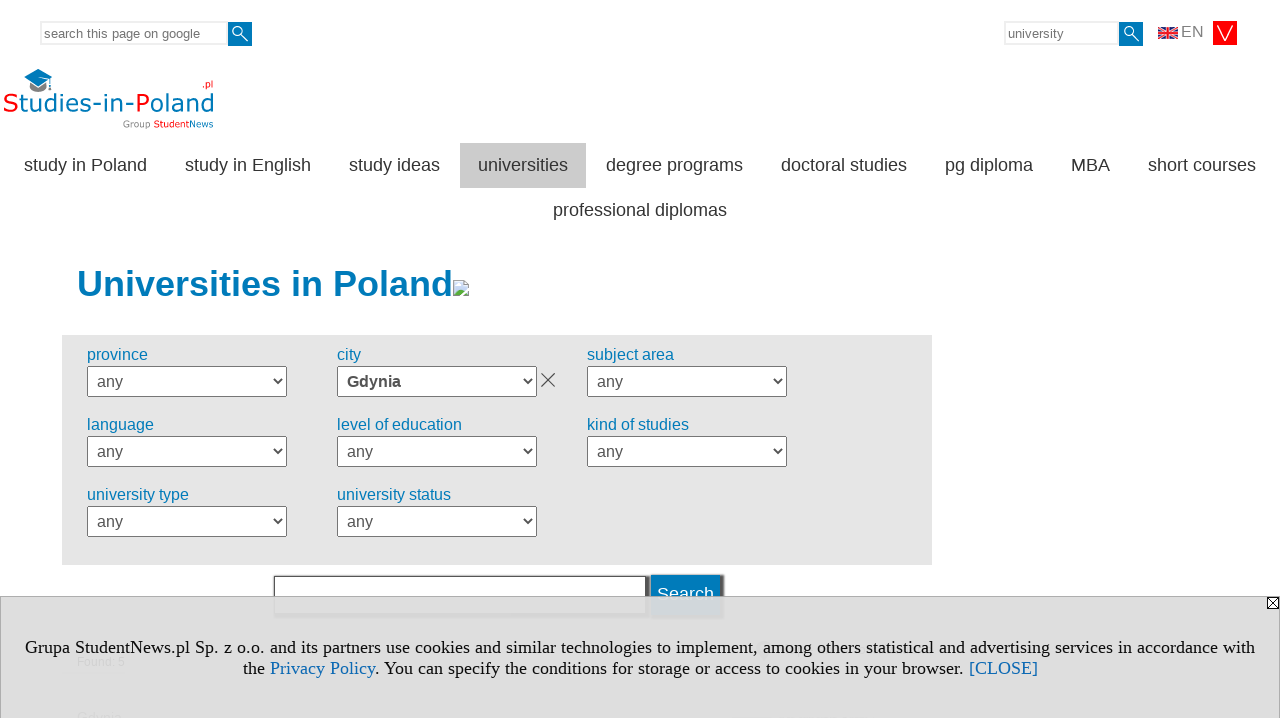

--- FILE ---
content_type: text/html; charset=UTF-8
request_url: https://www.studies-in-poland.pl/s/5224/81663-universities.htm?m=37
body_size: 7697
content:
<!DOCTYPE HTML>
<html lang="en">
<head>
<meta http-equiv="Content-Type" content="text/html; charset=utf-8">
<title>Gdynia - Universities in Poland - Studies in Poland - universities - studies-in-poland.pl</title>
<meta name="Description" content="Studies in Poland. Universities, Technical universities, Agricultural universities, Pedagogical universities, Economic universities, Medical universities, Universities of Fine Arts, Physical education universities,  Non-public universities">
<meta name="Keywords" content="serwis, study, Poland, university">

<meta http-equiv="expires" content="0">
<meta name="viewport" content="width=device-width">
<meta name="robots" content="index, follow">
<LINK REL="Stylesheet" HREF="https://studies-in-poland.pl/styl.php" TYPE="text/css">
<LINK REL="Stylesheet" HREF="/styl.php?s5224" TYPE="text/css">
<meta name="language" content="en"> <meta property="og:title" content="Gdynia - Universities in Poland - Studies in Poland - universities - studies-in-poland.pl" /><meta property="og:description" content="Studies in Poland. Universities, Technical universities, Agricultural universities, Pedagogical universities, Economic universities, Medical universities, Universities of Fine Arts, Physical education universities,  Non-public universities" />

<script type="text/javascript" src="https://studies-in-poland.pl/js/adserver/adserwer.ad/ads.js"></script><script type="text/javascript" src="https://studies-in-poland.pl/js/funkcje_en.js?a5"></script>
<!-- Global site tag (gtag.js) - Google Analytics -->
<script async src="https://www.googletagmanager.com/gtag/js?id=G-Q35XXLTF7M"></script>
<script>
window.dataLayer=window.dataLayer || [];
function gtag(){dataLayer.push(arguments);}
gtag('js', new Date());
gtag('config', 'G-Q35XXLTF7M', {'linker': {'domains': ['studentnews.eu','undergraduatestudy.eu','postgraduatestudy.eu','studies-in-europe.eu','full-timestudy.eu','part-timestudy.eu','studies-in-english.pl','distancelearningstudy.eu','doctoralstudy.eu','mba-studies.eu','top-mba.eu','studiaweuropie.eu','studiumineuropa.eu','avrupadaokuma.eu','etudiereneurope.eu','estudiareneuropa.eu','studiareineuropa.eu','estudarnaeuropa.eu','studiumvevrope.eu','studiumveurope.eu','tanulmanyokeuropaban.eu','studijoseuropoje.eu','studierieuropa.eu','studii-in-europa.eu','studerenineuropa.eu','opiskelueuroopassa.eu','studiranjeuevropi.eu','studiranjeueuropi.eu','studijvevropi.eu','dualstudies.eu']}});
var gl_ga=true;
</script>
<script>var pmenu_odwrotnie=true;var pmenu_styl1=true;</script>

</head>
<body>
<script>
var i,ARRcookies=document.cookie.split(";"),ciastka_komunikat_pokaz=true;
for (i=0;i<ARRcookies.length;i++)
   {
   if (ARRcookies[i].indexOf("komunikat_cookie=pokazany")!=-1)
      ciastka_komunikat_pokaz=false;
   }

if (ciastka_komunikat_pokaz)
   {    
   document.writeln("<div style=\"background:#ddd; color:#000; border:1px solid #aaa; position:fixed; bottom:0; left:0; right:0; text-align:center; opacity:0.95; z-index:99; font-size:18px; font-family:Tahoma;\" id=\"pasek_komunikat_cookie\"><a onclick=\"this.parentNode.style.display='none'; return false;\" href=\"\"><img src=\"/img/drobne/X.GIF\" style=\"float:right;\"></a><div style=\"padding:40px 20px;\">Grupa StudentNews.pl Sp. z o.o. and its partners use cookies and similar technologies to implement, among others statistical and advertising services in accordance with the <a href=\"https://studies-in-poland.pl/terms/en\">Privacy Policy</a>. You can specify the conditions for storage or access to cookies in your browser. <a onclick=\"this.parentNode.parentNode.style.display='none'; return false;\" href=\"\">[CLOSE]</a><style>body {padding-bottom:140px;}</style></div></div>");
   var date = new Date();
	date.setTime(date.getTime()+(30*24*60*60*1000));  
   document.cookie="komunikat_cookie=pokazany; expires=" + date.toGMTString() + "; path=/; domain=.studies-in-poland.pl; ";
   }
</script>
<div class="s_calosc s_calosc_iko_3"><div class="iko_3"><div class="iko_iko"><div class="pmenue pmenuegoogle"><div class="pasek_element pasek_google">
<!-- Search Google -->
<form method=GET action=https://www.google.pl/search target="_blank" accept-charset="utf-8">
<input type=hidden name=domains value="studies-in-poland.pl">
<input type=hidden name=sitesearch value="studies-in-poland.pl">
<input type=text name=q size=21 maxlength=255 value="" placeholder="search this page on google" class=""><button type="submit" name="x"><img src="/img/sd/layout/icons/lupa.svg" alt="Search"></button>
</form>
<!-- Search Google -->
</div></div><div class="pasek_element pasek_jezyki">
<div class="ddm">
<div class="ddm-header" onclick="return false;"><div class="iko_i"><img src="/img/sd/flags/h12/English.png" />EN <img src="/img/sd/layout/icons/select.svg" class="rozw"></div><br style="clear:both"></div>
<div class="ddm-content">

<div class="iko_i"><a href="https://www.studentnews.eu"><img src="/img/sd/flags/h12/English.png" />EN</a></div>
<div class="iko_i"><a href="https://www.studiumvevrope.eu"><img src="/img/sd/flags/h12/Czech.png" />CS</a></div>
<div class="iko_i"><a href="https://www.studiumineuropa.eu"><img src="/img/sd/flags/h12/German.png" />DE</a></div>
<div class="iko_i"><a href="https://www.estudiareneuropa.eu"><img src="/img/sd/flags/h12/Spanish.png" />ES</a></div>
<div class="iko_i"><a href="https://www.etudiereneurope.eu"><img src="/img/sd/flags/h12/French.png" />FR</a></div>
<div class="iko_i"><a href="https://www.tanulmanyokeuropaban.eu"><img src="/img/sd/flags/h12/Hungarian.png" />HU</a></div>
<div class="iko_i"><a href="https://www.studiareineuropa.eu"><img src="/img/sd/flags/h12/Italian.png" />IT</a></div>
<div class="iko_i"><a href="https://www.studiaweuropie.eu"><img src="/img/sd/flags/h12/Polish.png" />PL</a></div>
<div class="iko_i"><a href="https://www.estudarnaeuropa.eu"><img src="/img/sd/flags/h12/Portuguese.png" />PT</a></div>
<div class="iko_i"><a href="https://www.ru.studies-in-europe.eu"><img src="/img/sd/flags/h12/Russian.png" />РУ</a></div>
<div class="iko_i"><a href="https://www.studiumveurope.eu"><img src="/img/sd/flags/h12/Slovak.png" />SK</a></div>
<div class="iko_i"><a href="https://www.avrupadaokuma.eu"><img src="/img/sd/flags/h12/Turkish.png" />TR</a></div>
<div class="iko_i"><a href="https://www.navchannya-v-yevropi.studies-in-europe.eu"><img src="/img/sd/flags/h12/Ukrainian.png" />УК</a></div>
<div class="iko_i"><a href="https://www.ar.studies-in-europe.eu"><img src="/img/sd/flags/h12/Arabic.png" />AR</a></div>
<div class="iko_i"><a href="https://www.zh.studies-in-europe.eu"><img src="/img/sd/flags/h12/Chinese.png" />中文</a></div>

</div>
</div>
</div><div class="pasek_element pasek_uczelnia">
<form method=GET action="https://www.studies-in-europe.eu/s/3303/68671-Studies-in-Europe.htm" accept-charset="utf-8">
<input type=text name="szukaj" size=8 maxlength=255 value="" placeholder="university" class=""><button type="submit" name="x"><img src="/img/sd/layout/icons/lupa.svg" alt="Search"></button>
</form>
</div></div></div></div>

<!-- górna ramka - logo i baner -->
<div class="ab15 acccccb"><script language="JavaScript" type="text/javascript">
<!--
okno_szer=document.body.clientWidth;
var arg;
// arg=document.location;
arg='p='+escape(document.location)+'&amp;s=5224';
arg+='&amp;tr='+(typeof tr83 !== 'undefined'?tr83:0)+'';
if (okno_szer>900 /*https://bugzilla.mozilla.org/show_bug.cgi?id=1071620*/&&okno_szer!=980)
   document.writeln('<'+'scr'+'ipt language="JavaScript" type="text/javascript" src="https://studentnews.pl/bb.php?'+arg+'"></'+'scr'+'ipt>');
else
   if (okno_szer>1)
      document.writeln('<'+'scr'+'ipt language="JavaScript" type="text/javascript" src="https://studentnews.pl/bb.php?usyt=10&amp;'+arg+'"></'+'scr'+'ipt>');
//-->
</script></div>
<div class="s_calosc s_calosc_gora" id="naglowek_strony">
<div class="s_gora">
<div><div class="gora"><span id="pmenu_h_cont"></span><div class="gora_l"><div>
<A HREF="https://www.studies-in-poland.pl"><img src="https://studies-in-poland.pl/img/logo/studies-in-poland.pl_.svg" border="0" alt="studies-in-poland.pl" vspace=0 id="logo_domeny" width="209" height="60"></A>
</div></div><div class="gora_s"></div><div class="gora_p hmenu1"><div class="iko_iko pmenue"><div class="iko_i"><a href="https://www.studies-in-poland.pl"  >study in Poland</a></div><div class="iko_i"><a href="https://www.studies-in-english.pl"  >study in English</a></div><div class="iko_i"><a href="https://www.studies-in-english.pl/s/5223/81662-Poland-articles.htm"  >study ideas</a></div><div class="iko_i wybr"><a href="https://www.studies-in-poland.pl/s/5224/81663-universities.htm"  >universities</a></div><div class="iko_i"><a href="https://www.studies-in-poland.pl/s/2333/57926-degree-programs.htm"  >degree programs</a></div><div class="iko_i"><a href="https://www.studies-in-poland.pl/s/5248/81693-doctoral-studies.htm"  >doctoral studies</a></div><div class="iko_i"><a href="https://www.studies-in-poland.pl/s/4105/77132-postgraduate-diploma.htm"  >pg diploma</a></div><div class="iko_i"><a href="https://www.studies-in-poland.pl/s/5249/81694-MBA.htm"  >MBA</a></div><div class="iko_i"><a href="https://www.studies-in-poland.pl/s/3677/75337-List-of-courses.htm"  >short courses</a></div><div class="iko_i"><a href="https://www.studies-in-poland.pl/s/3666/75322-professional-diplomas.htm"  >professional diplomas</a></div></div></div><div class="nic3"></div></div></div>





<div></div>

</div><!-- /s_gora -->
</div><!-- /s_calosc -->
<script language="JavaScript" type="text/javascript">
<!--
{
var arg;
arg=document.location;
arg=escape(arg)+'&s=5224&tr='+(typeof tr83 !== 'undefined'?tr83:0)+'';
if (document.body.clientWidth>1420)
{
if (document.body.clientWidth>1540)
   {
//    document.writeln('<'+'scr'+'ipt language="JavaScript" type="text/javascript" src="https://studentnews.pl/bb.php?usyt=6&amp;p='+arg+'"></'+'scr'+'ipt>');
//    document.writeln('<'+'scr'+'ipt language="JavaScript" type="text/javascript" src="https://studentnews.pl/bb.php?usyt=7&amp;p='+arg+'"></'+'scr'+'ipt>');
   }
else
   {
   document.writeln('<'+'scr'+'ipt language="JavaScript" type="text/javascript" src="https://studentnews.pl/bb.php?usyt=5&amp;p='+arg+'"></'+'scr'+'ipt>');
   document.writeln('<'+'scr'+'ipt language="JavaScript" type="text/javascript" src="https://studentnews.pl/bb.php?usyt=8&amp;p='+arg+'"></'+'scr'+'ipt>');
   }
}
//document.writeln('<'+'scr'+'ipt language="JavaScript" type="text/javascript" src="https://studentnews.pl/bb.php?usyt=9&amp;p='+arg+'"></'+'scr'+'ipt>');
if (document.body.clientWidth<=900)
   stck("https://studentnews.pl","/bb.php?usyt=33&p="+arg);
}
//-->
</script>

<div class="s_calosc glowna s_calosc_glowna">
<!-- glówna -->
<div class="s_middle">

<div class="s_lewa"><!-- lewa ramka --></div><!-- /s_lewa -->

<!-- srodkowa ramka -->
<div class="s_srodek" id="s_srodek">

<div></div>
<h1 class="srodek_naglowek" id="srodek_naglowek_s">Universities in Poland<img src="https://studentnews.pl/st_new.php?typ=pok&id1=81663&p=0" width="1" height="1"></h1>
<div class="uczelnie"><!-- nduX8pocz --><form action="/s/5224/81663-universities.htm" method="GET" name="warunki" ><table cellspacing="0" cellpadding="0" border="0" align="center" class="iu_sz"><tbody class="zwi zwi2"><tr class="iu_sz_gr"><td>province</td><td> <select name="woj" size="1" onchange="this.form.submit()" class="rownalistadluga"> <option value="">any</option>  <option value="15">Greater Poland (wielkopolskie)</option>  <option value="13">Holy Cross (świętokrzyskie)</option>  <option value="2">Kuyavian-Pomeranian (kujawsko-pomorskie)</option>  <option value="6">Lesser Poland (małopolskie)</option>  <option value="1">Lower Silesian (dolnośląskie)</option>  <option value="3">Lublin (lubelskie)</option>  <option value="4">Lubusz (lubuskie)</option>  <option value="5">Łódź (łódzkie)</option>  <option value="7">Masovian (mazowieckie)</option>  <option value="8">Opole (opolskie)</option>  <option value="10">Podlaskie (podlaskie)</option>  <option value="11">Pomeranian (pomorskie)</option>  <option value="12">Silesian (śląskie)</option>  <option value="9">Subcarpathian (podkarpackie)</option>  <option value="14">Warmian-Masurian (warmińsko-mazurskie)</option>  <option value="16">West Pomeranian (zachodniopomorskie)</option> </select></td></tr><tr class="iu_sz_gr"><td>city</td><td> <select name="m" size="1" onchange="this.form.submit()" class="rownalistadluga form_elem_wybrany"> <option value="">any</option>  <option value="1381">Bartoszyce</option>  <option value="118">Biała Podlaska</option>  <option value="18">Białystok</option>  <option value="25">Bielsko-Biała</option>  <option value="26">Bochnia</option>  <option value="27">Brzeg</option>  <option value="28">Bydgoszcz</option>  <option value="29">Bytom</option>  <option value="24">Chełm</option>  <option value="30">Chojnice</option>  <option value="31">Chorzów</option>  <option value="33">Ciechanów</option>  <option value="160">Cieszyn</option>  <option value="6">Cracow</option>  <option value="156">Czeladź</option>  <option value="15">Częstochowa</option>  <option value="34">Dąbrowa Górnicza</option>  <option value="131">Dęblin</option>  <option value="23">Elbląg</option>  <option value="35">Ełk</option>  <option value="2">Gdańsk</option>  <option value="37" selected >Gdynia</option>  <option value="38">Giżycko</option>  <option value="21">Gliwice</option>  <option value="117">Głogów</option>  <option value="39">Gniezno</option>  <option value="40">Gorzów Wielkopolski</option>  <option value="41">Grudziądz</option>  <option value="1422">Gryfice</option>  <option value="115">Iława</option>  <option value="2111">Inowrocław</option>  <option value="125">Jarosław</option>  <option value="43">Jasło</option>  <option value="144">Jastrzębie-Zdrój</option>  <option value="1380">Jaworzno</option>  <option value="130">Jelenia Góra</option>  <option value="44">Józefów</option>  <option value="123">Kalisz</option>  <option value="4">Katowice</option>  <option value="148">Kętrzyn</option>  <option value="14">Kielce</option>  <option value="135">Kłodzko</option>  <option value="124">Konin</option>  <option value="12">Koszalin</option>  <option value="1410">Kościerzyna</option>  <option value="126">Krosno</option>  <option value="2147">Krotoszyn</option>  <option value="47">Kutno</option>  <option value="48">Kwidzyn</option>  <option value="50">Legnica</option>  <option value="51">Leszno</option>  <option value="174">Lębork</option>  <option value="53">Lubin</option>  <option value="10">Lublin</option>  <option value="54">Łomża</option>  <option value="8">Łódź</option>  <option value="1411">Miechów</option>  <option value="56">Mielec</option>  <option value="152">Mińsk Mazowiecki</option>  <option value="1408">Mława</option>  <option value="1417">Myślenice</option>  <option value="59">Nowy Sącz</option>  <option value="121">Nowy Targ</option>  <option value="1420">Nowy Tomyśl</option>  <option value="122">Nysa</option>  <option value="1374">Olkusz</option>  <option value="9">Olsztyn</option>  <option value="16">Opole</option>  <option value="61">Ostrołęka</option>  <option value="63">Ostrowiec Świętokrzyski</option>  <option value="167">Oświęcim</option>  <option value="64">Otwock</option>  <option value="66">Piła</option>  <option value="114">Pińczów</option>  <option value="67">Piotrków Trybunalski</option>  <option value="68">Płock</option>  <option value="69">Płońsk</option>  <option value="155">Podkowa Leśna</option>  <option value="70">Polkowice</option>  <option value="5">Poznań</option>  <option value="72">Pruszków</option>  <option value="1419">Przasnysz</option>  <option value="73">Przemyśl</option>  <option value="1382">Przeworsk</option>  <option value="76">Pułtusk</option>  <option value="120">Racibórz</option>  <option value="17">Radom</option>  <option value="78">Ruda Śląska</option>  <option value="163">Rybnik</option>  <option value="79">Ryki</option>  <option value="7">Rzeszów</option>  <option value="80">Sandomierz</option>  <option value="127">Sanok</option>  <option value="22">Siedlce</option>  <option value="2146">Siemianowice Śląskie</option>  <option value="81">Siemiatycze</option>  <option value="82">Sieradz</option>  <option value="83">Skierniewice</option>  <option value="151">Słubice</option>  <option value="84">Słupsk</option>  <option value="86">Sopot</option>  <option value="87">Sosnowiec</option>  <option value="88">Stalowa Wola</option>  <option value="137">Starachowice</option>  <option value="164">Stargard</option>  <option value="89">Starogard Gdański</option>  <option value="90">Sucha Beskidzka</option>  <option value="119">Sulechów</option>  <option value="92">Suwałki</option>  <option value="2199">Szczawno-Zdrój</option>  <option value="11">Szczecin</option>  <option value="139">Szczecinek</option>  <option value="132">Szczytno</option>  <option value="1378">Środa Wielkopolska</option>  <option value="1423">Świnoujście</option>  <option value="128">Tarnobrzeg</option>  <option value="95">Tarnów</option>  <option value="1371">Tomaszów Mazowiecki</option>  <option value="20">Toruń</option>  <option value="96">Tuchola</option>  <option value="97">Tychy</option>  <option value="100">Wałbrzych</option>  <option value="129">Wałcz</option>  <option value="3">Warsaw</option>  <option value="1409">Wągrowiec</option>  <option value="102">Wejherowo</option>  <option value="19">Włocławek</option>  <option value="138">Wodzisław Śląski</option>  <option value="13">Wrocław</option>  <option value="2145">Września</option>  <option value="116">Wyszków</option>  <option value="103">Zamość</option>  <option value="2119">Zgorzelec</option>  <option value="105">Zielona Góra</option>  <option value="106">Żary</option>  <option value="147">Żory</option>  <option value="107">Żyrardów</option>  <option value="108">Żywiec</option> </select></td></tr><tr class="iu_sz_gr"><td>subject area</td><td> <select name="kg" size="1" onchange="this.form.submit()" class="rownalistadluga"> <option value="">any</option>  <option value="22">agriculture, forestry and fishery, veterinary</option>  <option value="6">arts</option>  <option value="11">biology</option>  <option value="16">computer science</option>  <option value="8">economy and administration</option>  <option value="19">engineering and engineering trades</option>  <option value="3">humanities</option>  <option value="10">journalism and information</option>  <option value="5">languages</option>  <option value="9">law</option>  <option value="15">mathematics and statistics</option>  <option value="17">medicine, health care</option>  <option value="29">physical education, tourism, services</option>  <option value="12">physical science, environment</option>  <option value="26">security services</option>  <option value="7">social</option>  <option value="1">teacher training and education science</option> </select></td></tr><tr class="iu_sz_gr"><td>language</td><td> <select name="kj" size="1" onchange="this.form.submit()" class="rownalistadluga"> <option value="">any</option>  <option value="2">English</option>  <option value="13">French</option>  <option value="14">German</option>  <option value="18">Italian</option>  <option value="1">Polish</option>  <option value="27">Russian</option>  <option value="3">Spanish</option>  <option value="32">Ukrainian</option> </select></td></tr><tr class="iu_sz_gr"><td>level of education</td><td><select name="muz" size="1" onchange="this.form.submit()" class="rownalistadluga"> <option value="">any</option>  <option value="z">Bachelor's</option>  <option value="i">Bachelor's - engineer</option>  <option value="u">Postgraduate - Master's degree</option>  <option value="m">Integrated Master's degree</option> </select></td></tr><tr class="iu_sz_gr"><td>kind of studies</td><td><select name="dwze" size="1" onchange="this.form.submit()" class="rownalistadluga"> <option value="">any</option>  <option value="d">full-time studies</option>  <option value="z">part-time studies</option> </select></td></tr><tr class="iu_sz_gr"><td>university type</td><td> <select name="r" size="1" onchange="this.form.submit()" class="rownalistadluga"> <option value="">any</option>  <option value="2">universities</option>  <option value="10">agricultural</option>  <option value="5">art</option>  <option value="6">economics</option>  <option value="13">maritime</option>  <option value="7">medical</option>  <option value="15">military</option>  <option value="8">music education</option>  <option value="9">pedagogical</option>  <option value="61">philological</option>  <option value="4">physical education, tourism</option>  <option value="12">school of higher vocational education</option>  <option value="1">technical</option>  <option value="14">theological</option>  <option value="3">other universities</option>  <option value="16">other educational institutions</option> </select></td></tr><tr class="iu_sz_gr"><td>university status</td><td> <select name="st" size="1" onchange="this.form.submit()" class="rownalistadluga"> <option value="">any</option>  <option value="1">public</option>  <option value="2">non-public</option> </select></td></tr><noscript><tr><td colspan='2' align=center><input type="submit" value="Show list" /></td></tr></noscript></tbody></table><div class="iu_sz_szukaj"><input type="text" name="szukaj" value="" size="25" maxlength="255"><input type="submit" name="x" value="Search" /></div></form><!-- nduX8kon --><div class="pod_tabela"><div class="znalezionych">Found: 5</div><div class="wo_l_gm_link"><a target="_blank" href="/mapa.php?pok=81663&pod=2&pa=100&m=37">Map - show localizations</a></div></div><div class="iu_wykaz iu_wykaz_uczelnie"><div class="elem p"><a href="https://www.studies-in-poland.pl/s/2333/57926-Studies-in-Poland/104-University-of-Business-and-Administration-of-Eugeniusz-Kwiatkowski-in-Gdynia.htm?pa=100&amp;m=37"><img src="/img/uczelnie/obrazek_maly_en_104.gif" border="0" class="logo"></a><div class="miasto">Gdynia</div><div class="uczelnia"><a href="https://www.studies-in-poland.pl/s/2333/57926-Studies-in-Poland/104-University-of-Business-and-Administration-of-Eugeniusz-Kwiatkowski-in-Gdynia.htm?pa=100&amp;m=37">University of Business and Administration of Eugeniusz Kwiatkowski in Gdynia</a></div><div class="parametry"><div class="rodzaj">university type: <span class="wartosc">economics</span></div><div class="status">university status: <span class="wartosc">non-public</span></div></div><div class="wiecej"><a href="https://www.studies-in-poland.pl/s/2333/57926-Studies-in-Poland/104-University-of-Business-and-Administration-of-Eugeniusz-Kwiatkowski-in-Gdynia.htm?pa=100&amp;m=37">more information &raquo;</a></div></div><div class="elem p"><a href="https://www.studies-in-poland.pl/s/2333/57926-Studies-in-Poland/478-Gdynia-Maritime-University.htm?pa=100&amp;m=37"><img src="/img/uczelnie/obrazek_maly_en_478.gif" border="0" class="logo"></a><div class="miasto">Gdynia</div><div class="uczelnia"><a href="https://www.studies-in-poland.pl/s/2333/57926-Studies-in-Poland/478-Gdynia-Maritime-University.htm?pa=100&amp;m=37">Gdynia Maritime University</a></div><div class="parametry"><div class="rodzaj">university type: <span class="wartosc">maritime</span></div><div class="status">university status: <span class="wartosc">public</span></div></div><div class="wiecej"><a href="https://www.studies-in-poland.pl/s/2333/57926-Studies-in-Poland/478-Gdynia-Maritime-University.htm?pa=100&amp;m=37">more information &raquo;</a></div></div><div style="clear:both; text-align:center;"><script language="JavaScript" type="text/javascript">
<!--
var arg;
arg=document.location;
arg=escape(arg)+'&s=5224&tr='+(typeof tr83 !== 'undefined'?tr83:0)+'';
okno_szer=document.body.clientWidth;
if (okno_szer>900 /*https://bugzilla.mozilla.org/show_bug.cgi?id=1071620*/&&okno_szer!=980)
    nrml("https://studentnews.pl","/bb.php?usyt=3&class=elem&p="+arg,{aContTdColspan:0});
else
   if (okno_szer>1)
       nrml("https://studentnews.pl","/bb.php?usyt=14&class=elem&p="+arg,{aContTdColspan:0});
//-->
</script></div><div class="elem"><div class="miasto">Gdynia</div><div class="uczelnia"><a href="https://www.studies-in-poland.pl/s/2333/57926-Studies-in-Poland/105-College-of-Social-Communications-in-Gdynia.htm?pa=100&amp;m=37">College of Social Communications in Gdynia</a></div><div class="parametry"><div class="rodzaj">university type: <span class="wartosc">other universities</span></div><div class="status">university status: <span class="wartosc">non-public</span></div></div><div class="wiecej"><a href="https://www.studies-in-poland.pl/s/2333/57926-Studies-in-Poland/105-College-of-Social-Communications-in-Gdynia.htm?pa=100&amp;m=37">more information &raquo;</a></div></div><div class="elem"><div class="mod_mod mod_mod3 mod_m5546 mod_kl_prom_art"><div class="mod_p1"><div class="mod_ph"><a href="https://www.studies-in-english.pl/s/5223/81662-Poland-articles.htm">Ideas for studying in English in Poland</a></div><div class="mod_e_tyt mod_e_tyt_f2 mod_e_tyt_first" style="overflow:auto;"><a href="https://www.studies-in-english.pl/s/5223/81662-Poland-articles/6257618-Exploring-Mobile-and-Cloud-Computing-at-WSB-University-A-Practical-Gateway-for-Future-Engineers.htm"><img src="/img/wo/6/18/Mobile-and-Cloud-Computing-obrazek_sredni_6257618.webp" class="mod_img_sredni" border="0"></a><div class="z"><a href=https://www.studies-in-english.pl/s/5223/81662-Poland-articles/6257618-Exploring-Mobile-and-Cloud-Computing-at-WSB-University-A-Practical-Gateway-for-Future-Engineers.htm class="mod_e_tyt">Exploring Mobile and Cloud Computing at WSB University: A Practical Gateway for Future Engineers + test</a></div></div><div class="mod_e_tyt l"><div class="z"><a href="https://www.studies-in-english.pl/s/5223/81662-Poland-articles.htm"><i>more articles »</i></a></div></div><div class="mod_nic"></div></div><div class="mod_nic"></div></div></div><div class="elem"><div class="miasto">Gdynia</div><div class="uczelnia"><a href="https://www.studies-in-poland.pl/s/2333/57926-Studies-in-Poland/479-Polish-Naval-Academy-in-Gdynia.htm?pa=100&amp;m=37">Polish Naval Academy in Gdynia</a></div><div class="parametry"><div class="rodzaj">university type: <span class="wartosc">military</span></div><div class="status">university status: <span class="wartosc">public</span></div></div><div class="wiecej"><a href="https://www.studies-in-poland.pl/s/2333/57926-Studies-in-Poland/479-Polish-Naval-Academy-in-Gdynia.htm?pa=100&amp;m=37">more information &raquo;</a></div></div><div class="elem"><div class="miasto">Gdynia</div><div class="uczelnia"><a href="https://www.studies-in-poland.pl/s/2333/57926-Studies-in-Poland/632-WSB-Merito-University-in-Gdynia.htm?pa=100&amp;m=37">WSB Merito University in Gdynia</a></div><div class="parametry"><div class="rodzaj">university type: <span class="wartosc">universities</span></div><div class="status">university status: <span class="wartosc">non-public</span></div></div><div class="wiecej"><a href="https://www.studies-in-poland.pl/s/2333/57926-Studies-in-Poland/632-WSB-Merito-University-in-Gdynia.htm?pa=100&amp;m=37">more information &raquo;</a></div></div></div>

<script type="text/javascript"><!--
document.writeln('<img src="https://studentnews.pl/st_new.php'+'?typ=boxwo&id1=841&p=1">');
// --></script></div>
<script language="JavaScript" type="text/javascript">
<!--
okno_szer=document.body.clientWidth;
var arg;
arg=document.location;
arg=escape(arg)+'&amp;s=5224&amp;tr='+(typeof tr83 !== 'undefined'?tr83:0)+'';
if (okno_szer>900 /*https://bugzilla.mozilla.org/show_bug.cgi?id=1071620*/&&okno_szer!=980)
   document.writeln('<'+'scr'+'ipt language="JavaScript" type="text/javascript" src="https://studentnews.pl/bb.php?usyt=13&amp;p='+arg+'"></'+'scr'+'ipt>');
//-->
</script>
</div><!-- /s_srodek -->
<script language="JavaScript" type="text/javascript">
<!--

ob=obiekt_o_id("s_srodek");
if (document.body.clientWidth>0 && document.body.clientWidth<801 && window.getComputedStyle(ob, null).getPropertyValue("order")!=-1) ob.parentNode.insertBefore(ob, ob.parentNode.firstChild);

//-->
</script>

<script language="JavaScript" type="text/javascript">
<!--
//-->
</script>

<div class="s_dodatkowa">
<!-- dodatkowa ramka -->
<script language="JavaScript" type="text/javascript">
<!--
var arg;
arg=document.location;
arg=escape(arg)+'&amp;s=5224&amp;tr='+(typeof tr83 !== 'undefined'?tr83:0)+'';
okno_szer=document.body.clientWidth;
if (okno_szer>1030)
   {
   document.writeln('<'+'scr'+'ipt language="JavaScript" type="text/javascript" src="https://studentnews.pl/bb.php?usyt=4&amp;p='+arg+'"></'+'scr'+'ipt>');
   document.writeln('<'+'scr'+'ipt language="JavaScript" type="text/javascript" src="https://studentnews.pl/bb.php?usyt=2&amp;p='+arg+'"></'+'scr'+'ipt>');
   document.writeln('<'+'scr'+'ipt language="JavaScript" type="text/javascript" src="https://studentnews.pl/bb.php?usyt=30&amp;max=2&amp;p='+arg+'"></'+'scr'+'ipt>');
   document.writeln('<'+'scr'+'ipt language="JavaScript" type="text/javascript" src="https://studentnews.pl/bb.php?usyt=32&amp;p='+arg+'"></'+'scr'+'ipt>');
   document.writeln('<'+'scr'+'ipt language="JavaScript" type="text/javascript" src="https://studentnews.pl/bb.php?usyt=31&amp;p='+arg+'"></'+'scr'+'ipt>');
   document.writeln('<'+'scr'+'ipt language="JavaScript" type="text/javascript" src="https://studentnews.pl/bb.php?usyt=34&amp;p='+arg+'"></'+'scr'+'ipt>');
   }
//-->
</script><script>if (document.body.clientWidth>1024) document.writeln('<'+'scr'+'ipt src="/gadzet.php?co=s_dodatkowa&amp;ko=81663.b63f1ec266bd9b163fe5d2fb3cd7ecf3"></'+'scr'+'ipt>');</script>
</div><!-- /s_dodatkowa -->

<!-- prawa ramka -->
<div class="s_prawa"></div><!-- /s_prawa -->

</div><!-- /s_middle -->


<!-- dolna ramka -->
<div class="s_dol">
<div style="" class="l_zakl_4"><div class="dod"> <nobr><a HREF="https://group.studentnews.eu" class='menulnk' style="">StudentNews Group - about us</a></nobr> </div></div>


</div><!-- /s_dolna -->

</div><!-- /s_calosc -->

<div class="dol_stopka">  <a href="https://studies-in-poland.pl/terms/en">Privacy Policy</a>  </div>

</body>
</html>


--- FILE ---
content_type: image/svg+xml
request_url: https://studies-in-poland.pl/img/logo/studies-in-poland.pl_.svg
body_size: 16937
content:
<?xml version="1.0" encoding="UTF-8"?>
<svg width="209.82" height="60" version="1.1" viewBox="0 0 209.82 60" xmlns="http://www.w3.org/2000/svg" xmlns:cc="http://creativecommons.org/ns#" xmlns:dc="http://purl.org/dc/elements/1.1/" xmlns:rdf="http://www.w3.org/1999/02/22-rdf-syntax-ns#">
 <metadata>
  <rdf:RDF>
   <cc:Work rdf:about="">
    <dc:format>image/svg+xml</dc:format>
    <dc:type rdf:resource="http://purl.org/dc/dcmitype/StillImage"/>
   </cc:Work>
  </rdf:RDF>
 </metadata>
 <g transform="translate(2375.4 -4212.1)">
  <g transform="matrix(1.1451 0 0 1.1451 344.72 -611.25)">
   <g transform="matrix(.64516 0 0 .64516 -2928.9 1424.4)">
    <path d="m915.61 4343.8-0.5262-4.6293-10.82 7.3612-10.806-7.3513-0.5112 4.4958c-0.063 0.2489-0.1062 0.5024-0.1279 0.7596-0.082 0.9907 0.1646 1.9479 0.6842 2.8296 0.5267 0.8932 1.3337 1.7071 2.3626 2.3978 1.0393 0.6973 2.3012 1.2666 3.7219 1.6629 1.4284 0.398 3.0104 0.6193 4.6758 0.6193 1.6661 0 3.2478-0.2215 4.6764-0.6193 1.4204-0.3963 2.6822-0.9656 3.7213-1.6629 1.0291-0.6907 1.8362-1.5046 2.3628-2.3978 0.5205-0.8817 0.7663-1.8389 0.6844-2.8296-0.018-0.2151-0.053-0.4269-0.098-0.636z" fill="#808080"/>
    <path d="m920.13 4346.2c-0.4361 0-0.8425-0.1265-1.1907-0.3415l-0.7957 3.2045s0.6355 0.7802 1.9864 0.7802c1.3507 0 1.9865-0.7802 1.9865-0.7802l-0.7958-3.2045c-0.348 0.2152-0.7546 0.3415-1.1907 0.3415z" fill="#808080"/>
    <g transform="translate(-654.13 -661.56)" fill="#007bba">
     <path d="m1572 4997-13.604 9.2551-18.96-12.899 18.96-10.877 18.96 10.877-2.4454 1.6635v7.9636h-1.2752v-7.0972c-3.5149-0.6089-13.94-2.4211-15.239-2.7173 0 0.6529 9.2793 3.0424 13.605 3.8309z"/>
     <path d="m1572.9 5005.4c0 0.7585 0.5992 1.3733 1.338 1.3733 0.7387 0 1.3381-0.6148 1.3381-1.3733 0-0.758-0.5994-1.3729-1.3381-1.3729-0.7388 0-1.338 0.6149-1.338 1.3729"/>
    </g>
   </g>
   <g transform="translate(-4520.2 -412.7)" fill="#f00" stop-color="#000000" stroke-width="1px" aria-label=".pl">
    <path d="m2320.1 4640.9h-0.9336v-1.1133h0.9336z"/>
    <path d="m2325.6 4638.6q0 0.5312-0.1524 0.9726-0.1523 0.4375-0.4297 0.7422-0.2578 0.2891-0.6093 0.4492-0.3477 0.1563-0.7383 0.1563-0.3399 0-0.6172-0.074-0.2734-0.074-0.5586-0.2304v1.8281h-0.7344v-5.9727h0.7344v0.4571q0.293-0.2461 0.6563-0.4102 0.3671-0.1679 0.7812-0.1679 0.7891 0 1.2266 0.5976 0.4414 0.5938 0.4414 1.6524zm-0.7578 0.02q0-0.7891-0.2696-1.1797-0.2695-0.3906-0.8281-0.3906-0.3164 0-0.6367 0.1367t-0.6133 0.3594v2.4726q0.3125 0.1406 0.5352 0.1914 0.2265 0.051 0.5117 0.051 0.6133 0 0.957-0.4141 0.3438-0.414 0.3438-1.2265z"/>
    <path d="m2327.5 4640.9h-0.7344v-6.0781h0.7344z"/>
   </g>
   <g transform="scale(.98602 1.0142)" stroke-width=".77487" aria-label="Group StudentNews">
    <g fill="#808080">
     <path d="m-2297.8 4202.8q-0.4766 0.2188-1.043 0.3828-0.5625 0.1602-1.0898 0.1602-0.6797 0-1.2461-0.1875t-0.9649-0.5625q-0.4023-0.3789-0.6211-0.9453-0.2187-0.5704-0.2187-1.3321 0-1.3945 0.8125-2.1992 0.8164-0.8086 2.2383-0.8086 0.4961 0 1.0117 0.1211 0.5195 0.1172 1.1172 0.4023v0.918h-0.07q-0.1211-0.094-0.3516-0.2461-0.2305-0.1523-0.4531-0.2539-0.2696-0.1211-0.6133-0.1992-0.3399-0.082-0.7734-0.082-0.9766 0-1.5469 0.6289-0.5664 0.625-0.5664 1.6953 0 1.1289 0.5937 1.7578 0.5938 0.625 1.6172 0.625 0.375 0 0.7461-0.074 0.375-0.074 0.6563-0.1914v-1.4258h-1.5586v-0.6797h2.3242z"/>
     <path d="m-2293.7 4199.7h-0.039q-0.164-0.039-0.3203-0.055-0.1523-0.019-0.3632-0.019-0.3399 0-0.6563 0.1523-0.3164 0.1484-0.6094 0.3867v3.0977h-0.7343v-4.3633h0.7343v0.6445q0.4375-0.3515 0.7696-0.4961 0.3359-0.1484 0.6836-0.1484 0.1914 0 0.2773 0.012 0.086 0.01 0.2578 0.035z"/>
     <path d="m-2289.3 4201q0 1.0664-0.5469 1.6836t-1.4649 0.6172q-0.9257 0-1.4726-0.6172-0.543-0.6172-0.543-1.6836t0.543-1.6836q0.5469-0.6211 1.4726-0.6211 0.918 0 1.4649 0.6211 0.5469 0.6172 0.5469 1.6836zm-0.7578 0q0-0.8477-0.3321-1.2578-0.332-0.4141-0.9219-0.4141-0.5976 0-0.9296 0.4141-0.3282 0.4101-0.3282 1.2578 0 0.8203 0.3321 1.2461 0.332 0.4219 0.9257 0.4219 0.586 0 0.918-0.418 0.336-0.4219 0.336-1.25z"/>
     <path d="m-2284.6 4203.2h-0.7344v-0.4844q-0.3711 0.293-0.7109 0.4492-0.3399 0.1563-0.75 0.1563-0.6875 0-1.0703-0.418-0.3829-0.4219-0.3829-1.2344v-2.832h0.7344v2.4844q0 0.332 0.031 0.5703 0.031 0.2344 0.1328 0.4023 0.1054 0.1719 0.2734 0.25 0.168 0.078 0.4883 0.078 0.2852 0 0.6211-0.1485 0.3398-0.1484 0.6328-0.3789v-3.2578h0.7344z"/>
     <path d="m-2279.3 4201q0 0.5313-0.1523 0.9727-0.1523 0.4375-0.4297 0.7422-0.2578 0.289-0.6094 0.4492-0.3476 0.1562-0.7382 0.1562-0.3399 0-0.6172-0.074-0.2735-0.074-0.5586-0.2305v1.8282h-0.7344v-5.9727h0.7344v0.457q0.2929-0.2461 0.6562-0.4101 0.3672-0.168 0.7813-0.168 0.789 0 1.2265 0.5977 0.4414 0.5937 0.4414 1.6523zm-0.7578 0.019q0-0.789-0.2695-1.1796-0.2695-0.3907-0.8281-0.3907-0.3164 0-0.6367 0.1367-0.3204 0.1368-0.6133 0.3594v2.4727q0.3125 0.1406 0.5351 0.1914 0.2266 0.051 0.5117 0.051 0.6133 0 0.9571-0.4141 0.3437-0.4141 0.3437-1.2266z"/>
    </g>
    <g fill="#f00">
     <path d="m-2271 4201.6q0 0.3399-0.1601 0.6719-0.1563 0.332-0.4414 0.5625-0.3125 0.25-0.7305 0.3906-0.4141 0.1407-1 0.1407-0.6289 0-1.1328-0.1172-0.5-0.1172-1.0195-0.3477v-0.9687h0.055q0.4415 0.3672 1.0196 0.5664t1.0859 0.1992q0.7188 0 1.1172-0.2695 0.4024-0.2696 0.4024-0.7188 0-0.3867-0.1915-0.5703-0.1875-0.1836-0.5742-0.2852-0.2929-0.078-0.6367-0.1289-0.3398-0.051-0.7226-0.1289-0.7735-0.164-1.1485-0.5586-0.3711-0.3984-0.3711-1.0351 0-0.7305 0.6172-1.1953 0.6172-0.4688 1.5664-0.4688 0.6133 0 1.125 0.1172t0.9063 0.2891v0.914h-0.055q-0.3321-0.2812-0.875-0.4648-0.5391-0.1875-1.1055-0.1875-0.6211 0-1 0.2578-0.375 0.2578-0.375 0.6641 0 0.3632 0.1875 0.5703 0.1875 0.207 0.6602 0.3164 0.25 0.055 0.7109 0.1328 0.4609 0.078 0.7813 0.1601 0.6484 0.1719 0.9765 0.5196 0.3281 0.3476 0.3281 0.9726z"/>
     <path d="m-2267.6 4203.2q-0.2071 0.055-0.4532 0.09-0.2421 0.035-0.4336 0.035-0.6679 0-1.0156-0.3593-0.3476-0.3594-0.3476-1.1524v-2.3203h-0.4961v-0.6172h0.4961v-1.2539h0.7343v1.2539h1.5157v0.6172h-1.5157v1.9883q0 0.3437 0.016 0.539 0.016 0.1914 0.1093 0.3594 0.086 0.1563 0.2344 0.2305 0.1524 0.07 0.461 0.07 0.1796 0 0.375-0.051 0.1953-0.055 0.2812-0.09h0.039z"/>
     <path d="m-2263.1 4203.2h-0.7344v-0.4844q-0.3711 0.293-0.7109 0.4492-0.3399 0.1563-0.75 0.1563-0.6875 0-1.0704-0.418-0.3828-0.4219-0.3828-1.2344v-2.832h0.7344v2.4844q0 0.332 0.031 0.5703 0.031 0.2344 0.1328 0.4023 0.1054 0.1719 0.2734 0.25 0.168 0.078 0.4883 0.078 0.2851 0 0.6211-0.1485 0.3398-0.1484 0.6328-0.3789v-3.2578h0.7344z"/>
     <path d="m-2258.1 4203.2h-0.7344v-0.457q-0.3164 0.2734-0.6602 0.4257-0.3437 0.1524-0.7461 0.1524-0.7812 0-1.2422-0.6016-0.457-0.6015-0.457-1.6679 0-0.5547 0.1563-0.9883 0.1601-0.4336 0.4296-0.7383 0.2657-0.2969 0.6172-0.4531 0.3555-0.1563 0.7344-0.1563 0.3438 0 0.6094 0.074 0.2656 0.07 0.5586 0.2227v-1.8906h0.7344zm-0.7344-1.0742v-2.5039q-0.2969-0.1329-0.5313-0.1836-0.2343-0.051-0.5117-0.051-0.6172 0-0.9609 0.4297-0.3438 0.4297-0.3438 1.2187 0 0.7774 0.2656 1.1836 0.2657 0.4024 0.8516 0.4024 0.3125 0 0.6328-0.1368 0.3203-0.1406 0.5977-0.3593z"/>
     <path d="m-2253 4201.1h-3.2148q0 0.4024 0.1211 0.7031 0.1211 0.2969 0.332 0.4883 0.2031 0.1875 0.4805 0.2813 0.2812 0.094 0.6172 0.094 0.4453 0 0.8945-0.1758 0.4531-0.1796 0.6445-0.3515h0.039v0.8008q-0.3711 0.1562-0.7578 0.2617-0.3868 0.1055-0.8125 0.1055-1.086 0-1.6953-0.586-0.6094-0.5898-0.6094-1.6719 0-1.0703 0.582-1.6992 0.5859-0.6289 1.5391-0.6289 0.8828 0 1.3593 0.5156 0.4805 0.5157 0.4805 1.4649zm-0.7148-0.5625q0-0.5781-0.293-0.8945-0.2852-0.3164-0.8711-0.3164-0.5898 0-0.9414 0.3476-0.3477 0.3477-0.3945 0.8633z"/>
     <path d="m-2248.3 4203.2h-0.7343v-2.4844q0-0.3008-0.035-0.5625-0.035-0.2656-0.1289-0.4141-0.098-0.164-0.2812-0.2421-0.1836-0.082-0.4766-0.082-0.3008 0-0.6289 0.1485-0.3281 0.1484-0.6289 0.3789v3.2578h-0.7344v-4.3633h0.7344v0.4844q0.3437-0.2852 0.7109-0.4453 0.3672-0.1602 0.7539-0.1602 0.7071 0 1.0782 0.4258 0.371 0.4258 0.371 1.2266z"/>
     <path d="m-2244.6 4203.2q-0.207 0.055-0.4531 0.09-0.2422 0.035-0.4336 0.035-0.668 0-1.0156-0.3593-0.3477-0.3594-0.3477-1.1524v-2.3203h-0.4961v-0.6172h0.4961v-1.2539h0.7344v1.2539h1.5156v0.6172h-1.5156v1.9883q0 0.3437 0.016 0.539 0.016 0.1914 0.1094 0.3594 0.086 0.1563 0.2344 0.2305 0.1523 0.07 0.4609 0.07 0.1797 0 0.375-0.051 0.1953-0.055 0.2813-0.09h0.039z"/>
    </g>
    <g fill="#007bba">
     <path d="m-2239.2 4203.2h-0.9571l-2.7578-5.2031v5.2031h-0.7226v-5.8164h1.1992l2.5156 4.75v-4.75h0.7227z"/>
     <path d="m-2234 4201.1h-3.2149q0 0.4024 0.1211 0.7031 0.1211 0.2969 0.3321 0.4883 0.2031 0.1875 0.4804 0.2813 0.2813 0.094 0.6172 0.094 0.4453 0 0.8946-0.1758 0.4531-0.1796 0.6445-0.3515h0.039v0.8008q-0.371 0.1562-0.7578 0.2617-0.3867 0.1055-0.8125 0.1055-1.0859 0-1.6953-0.586-0.6094-0.5898-0.6094-1.6719 0-1.0703 0.5821-1.6992 0.5859-0.6289 1.539-0.6289 0.8829 0 1.3594 0.5156 0.4805 0.5157 0.4805 1.4649zm-0.7149-0.5625q0-0.5781-0.2929-0.8945-0.2852-0.3164-0.8711-0.3164-0.5899 0-0.9414 0.3476-0.3477 0.3477-0.3946 0.8633z"/>
     <path d="m-2227.4 4198.8-1.1368 4.3633h-0.6797l-1.121-3.3633-1.1133 3.3633h-0.6758l-1.1484-4.3633h0.7656l0.8008 3.3789 1.0898-3.3789h0.6055l1.1172 3.3789 0.7578-3.3789z"/>
     <path d="m-2223.3 4202q0 0.5976-0.4961 0.9804-0.4921 0.3829-1.3476 0.3829-0.4844 0-0.8906-0.1133-0.4024-0.1172-0.6758-0.2539v-0.8242h0.039q0.3477 0.2617 0.7735 0.4179 0.4258 0.1524 0.8164 0.1524 0.4844 0 0.7578-0.1563 0.2734-0.1562 0.2734-0.4922 0-0.2578-0.1484-0.3906t-0.5703-0.2266q-0.1563-0.035-0.4102-0.082-0.25-0.047-0.457-0.1016-0.5742-0.1523-0.8164-0.4453-0.2383-0.2968-0.2383-0.7265 0-0.2696 0.1094-0.5078 0.1133-0.2383 0.3398-0.4258 0.2188-0.1836 0.5547-0.2891 0.3399-0.1094 0.7578-0.1094 0.3907 0 0.7891 0.098 0.4023 0.094 0.668 0.2305v0.7851h-0.039q-0.2812-0.207-0.6836-0.3476-0.4023-0.1446-0.7891-0.1446-0.4023 0-0.6796 0.1563-0.2774 0.1523-0.2774 0.457 0 0.2695 0.168 0.4063 0.164 0.1367 0.5312 0.2226 0.2032 0.047 0.4532 0.094 0.2539 0.047 0.4218 0.086 0.5118 0.1172 0.7891 0.4024 0.2773 0.289 0.2773 0.7656z"/>
    </g>
   </g>
   <g fill="#007bba" stroke-width=".80858" aria-label="Studies-in-Poland">
    <path d="m-2363.6 4244.8q0 0.8921-0.4204 1.7636-0.4102 0.8716-1.1587 1.4766-0.8203 0.6562-1.9175 1.0254-1.0869 0.3691-2.625 0.3691-1.6509 0-2.9736-0.3076-1.3125-0.3076-2.6763-0.9126v-2.543h0.1435q1.1587 0.9639 2.6763 1.4869 1.5176 0.5229 2.8506 0.5229 1.8867 0 2.9326-0.7075 1.0562-0.7075 1.0562-1.8867 0-1.0152-0.5025-1.4971-0.4922-0.4819-1.5073-0.7485-0.769-0.2051-1.6714-0.3384-0.8921-0.1333-1.897-0.3384-2.0302-0.4307-3.0146-1.4663-0.9741-1.0459-0.9741-2.7173 0-1.9175 1.6201-3.1377 1.6201-1.2304 4.1118-1.2304 1.6099 0 2.9531 0.3076 1.3433 0.3076 2.3789 0.7588v2.3994h-0.1435q-0.8716-0.7383-2.2969-1.2202-1.415-0.4922-2.9018-0.4922-1.6304 0-2.625 0.6767-0.9844 0.6768-0.9844 1.7432 0 0.9536 0.4922 1.4971 0.4922 0.5434 1.7329 0.8305 0.6562 0.1436 1.8662 0.3487 1.21 0.205 2.0508 0.4204 1.7021 0.4511 2.5635 1.3637 0.8613 0.9126 0.8613 2.5533z" fill="#f00"/>
    <path d="m-2354.6 4249.1q-0.5435 0.1436-1.1895 0.2359-0.6357 0.092-1.1382 0.092-1.7534 0-2.666-0.9434t-0.9126-3.0249v-6.0908h-1.3022v-1.6201h1.3022v-3.2915h1.9278v3.2915h3.9785v1.6201h-3.9785v5.2192q0 0.9024 0.041 1.4151 0.041 0.5024 0.2871 0.9433 0.2256 0.4102 0.6152 0.605 0.3999 0.1846 1.21 0.1846 0.4717 0 0.9844-0.1333 0.5127-0.1436 0.7382-0.2359h0.1026z"/>
    <path d="m-2342.8 4249.2h-1.9277v-1.2715q-0.9741 0.769-1.8662 1.1792-0.8921 0.4101-1.9688 0.4101-1.8047 0-2.8095-1.0971-1.0049-1.1074-1.0049-3.2403v-7.434h1.9277v6.5214q0 0.8716 0.082 1.4971 0.082 0.6153 0.3487 1.0562 0.2768 0.4511 0.7178 0.6562 0.4409 0.2051 1.2817 0.2051 0.7485 0 1.6304-0.3897 0.8921-0.3896 1.6611-0.9946v-8.5517h1.9277z"/>
    <path d="m-2329.7 4249.2h-1.9277v-1.1997q-0.8306 0.7177-1.7329 1.1176-0.9024 0.3999-1.9585 0.3999-2.0508 0-3.2608-1.5791-1.1997-1.5791-1.1997-4.3784 0-1.456 0.4102-2.5942 0.4204-1.1382 1.1279-1.938 0.6973-0.7793 1.6201-1.1895 0.9331-0.4101 1.9278-0.4101 0.9023 0 1.5996 0.1948 0.6972 0.1846 1.4663 0.5845v-4.9629h1.9277zm-1.9277-2.8198v-6.5728q-0.7793-0.3486-1.3945-0.4819-0.6153-0.1333-1.3433-0.1333-1.6201 0-2.5225 1.1279-0.9023 1.1279-0.9023 3.1992 0 2.0405 0.6972 3.1069 0.6973 1.0562 2.2354 1.0562 0.8203 0 1.6611-0.3589 0.8409-0.3691 1.5689-0.9433z"/>
    <path d="m-2323.8 4235.8h-2.1739v-1.9995h2.1739zm-0.1231 13.371h-1.9277v-11.454h1.9277z"/>
    <path d="m-2310.5 4243.6h-8.439q0 1.0562 0.3179 1.8457 0.3178 0.7793 0.8715 1.2818 0.5333 0.4921 1.2613 0.7382 0.7383 0.2461 1.6201 0.2461 1.1689 0 2.3481-0.4614 1.1895-0.4717 1.6919-0.9228h0.1026v2.102q-0.9741 0.4102-1.9893 0.687-1.0151 0.2769-2.1328 0.2769-2.8506 0-4.4502-1.5381-1.5996-1.5483-1.5996-4.3887 0-2.8096 1.5278-4.4604 1.5381-1.6509 4.0401-1.6509 2.3174 0 3.5683 1.3535 1.2613 1.3535 1.2613 3.8452zm-1.8765-1.4765q-0.01-1.5176-0.769-2.3482-0.7486-0.8306-2.2867-0.8306-1.5483 0-2.4712 0.9126-0.9126 0.9126-1.0356 2.2662z"/>
    <path d="m-2299.4 4245.9q0 1.5689-1.3022 2.5737-1.292 1.0049-3.5376 1.0049-1.2715 0-2.3379-0.2973-1.0561-0.3077-1.7739-0.6665v-2.1636h0.1025q0.9126 0.687 2.0303 1.0972 1.1177 0.3999 2.1431 0.3999 1.2714 0 1.9892-0.4102t0.7178-1.292q0-0.6767-0.3897-1.0254-0.3896-0.3486-1.497-0.5947-0.4102-0.092-1.0767-0.2153-0.6562-0.1231-1.1997-0.2666-1.5073-0.3999-2.1431-1.169-0.6255-0.7793-0.6255-1.9072 0-0.7075 0.2872-1.333 0.2973-0.6255 0.892-1.1177 0.5743-0.4819 1.4561-0.7588 0.8921-0.2871 1.9893-0.2871 1.0254 0 2.0712 0.2564 1.0562 0.246 1.7535 0.6049v2.0611h-0.1026q-0.7383-0.5435-1.7944-0.9126-1.0562-0.3794-2.0713-0.3794-1.0561 0-1.7842 0.4101-0.728 0.3999-0.728 1.1997 0 0.7076 0.4409 1.0664 0.4307 0.3589 1.3945 0.5845 0.5333 0.1231 1.1895 0.2461 0.6665 0.1231 1.1074 0.2256 1.3433 0.3076 2.0713 1.0562 0.728 0.7587 0.728 2.0097z"/>
    <path d="m-2290.6 4243.4h-6.3985v-1.8559h6.3985z"/>
    <path d="m-2285.1 4235.8h-2.1739v-1.9995h2.1739zm-0.1231 13.371h-1.9277v-11.454h1.9277z"/>
    <path d="m-2271.8 4249.2h-1.9277v-6.5215q0-0.7896-0.092-1.4766-0.092-0.6972-0.3384-1.0869-0.2563-0.4307-0.7383-0.6357-0.4819-0.2154-1.2509-0.2154-0.7896 0-1.6509 0.3897-0.8613 0.3896-1.6509 0.9946v8.5518h-1.9277v-11.454h1.9277v1.2714q0.9023-0.7485 1.8662-1.1689t1.979-0.4204q1.856 0 2.8301 1.1177 0.9741 1.1176 0.9741 3.2197z"/>
    <path d="m-2262 4243.4h-6.3984v-1.8559h6.3984z"/>
    <path d="m-2248.4 4238.5q0 1.0151-0.3589 1.8867-0.3486 0.8613-0.9844 1.4971-0.7895 0.7895-1.8662 1.1894-1.0767 0.3897-2.7173 0.3897h-2.0303v5.6909h-2.0302v-15.268h4.1426q1.374 0 2.3276 0.2358 0.9536 0.2256 1.6919 0.7178 0.8716 0.5845 1.3432 1.4561 0.482 0.8716 0.482 2.2046zm-2.1123 0.051q0-0.7895-0.2769-1.374-0.2768-0.5845-0.8408-0.9536-0.4922-0.3179-1.1279-0.4512-0.6255-0.1435-1.5894-0.1435h-2.0098v6.101h1.7124q1.2305 0 1.9996-0.2153 0.769-0.2256 1.2509-0.7075 0.482-0.4922 0.6768-1.0356 0.2051-0.5435 0.2051-1.2203z" fill="#f00"/>
    <path d="m-2236.1 4243.5q0 2.7993-1.4356 4.4194-1.4355 1.6201-3.8452 1.6201-2.4302 0-3.8657-1.6201-1.4253-1.6201-1.4253-4.4194t1.4253-4.4194q1.4355-1.6304 3.8657-1.6304 2.4097 0 3.8452 1.6304 1.4356 1.6201 1.4356 4.4194zm-1.9893 0q0-2.2251-0.8716-3.3018-0.8716-1.0869-2.4199-1.0869-1.5689 0-2.4404 1.0869-0.8614 1.0767-0.8614 3.3018 0 2.1533 0.8716 3.271 0.8716 1.1074 2.4302 1.1074 1.5381 0 2.4097-1.0972 0.8818-1.1074 0.8818-3.2812z"/>
    <path d="m-2231.2 4249.2h-1.9277v-15.955h1.9277z"/>
    <path d="m-2218.5 4249.2h-1.9175v-1.2202q-0.2563 0.1743-0.6972 0.4921-0.4307 0.3077-0.8408 0.4922-0.482 0.2359-1.1075 0.3897-0.6254 0.164-1.4663 0.164-1.5483 0-2.625-1.0253-1.0766-1.0254-1.0766-2.6148 0-1.3022 0.5537-2.102 0.5639-0.8101 1.5996-1.2715 1.0459-0.4615 2.5122-0.6255 1.4663-0.1641 3.1479-0.2461v-0.2974q0-0.6562-0.2358-1.0869-0.2256-0.4306-0.6562-0.6767-0.4102-0.2359-0.9844-0.3179t-1.1997-0.082q-0.7588 0-1.6919 0.205-0.9331 0.1949-1.9278 0.5743h-0.1025v-1.9585q0.564-0.1539 1.6304-0.3384 1.0664-0.1846 2.102-0.1846 1.21 0 2.1021 0.2051 0.9023 0.1948 1.5586 0.6767 0.646 0.4717 0.9844 1.2203 0.3383 0.7485 0.3383 1.8559zm-1.9175-2.8198v-3.189q-0.8818 0.051-2.0815 0.1538-1.1894 0.1025-1.8867 0.2974-0.8306 0.2358-1.3433 0.7382-0.5127 0.4922-0.5127 1.3638 0 0.9844 0.5948 1.4868 0.5947 0.4922 1.8149 0.4922 1.0151 0 1.856-0.3896 0.8408-0.3999 1.5585-0.9536z"/>
    <path d="m-2205.2 4249.2h-1.9277v-6.5215q0-0.7896-0.092-1.4766-0.092-0.6972-0.3384-1.0869-0.2564-0.4307-0.7383-0.6357-0.4819-0.2154-1.251-0.2154-0.7895 0-1.6508 0.3897-0.8614 0.3896-1.6509 0.9946v8.5518h-1.9278v-11.454h1.9278v1.2714q0.9023-0.7485 1.8662-1.1689t1.979-0.4204q1.8559 0 2.8301 1.1177 0.9741 1.1176 0.9741 3.2197z"/>
    <path d="m-2192.2 4249.2h-1.9277v-1.1997q-0.8306 0.7177-1.7329 1.1176t-1.9585 0.3999q-2.0508 0-3.2607-1.5791-1.1997-1.5791-1.1997-4.3784 0-1.456 0.4101-2.5942 0.4204-1.1382 1.1279-1.938 0.6973-0.7793 1.6202-1.1895 0.9331-0.4101 1.9277-0.4101 0.9023 0 1.5996 0.1948 0.6973 0.1846 1.4663 0.5845v-4.9629h1.9277zm-1.9277-2.8198v-6.5728q-0.7793-0.3486-1.3945-0.4819-0.6153-0.1333-1.3433-0.1333-1.6201 0-2.5224 1.1279-0.9024 1.1279-0.9024 3.1992 0 2.0405 0.6973 3.1069 0.6972 1.0562 2.2353 1.0562 0.8203 0 1.6612-0.3589 0.8408-0.3691 1.5688-0.9433z"/>
   </g>
  </g>
 </g>
</svg>
